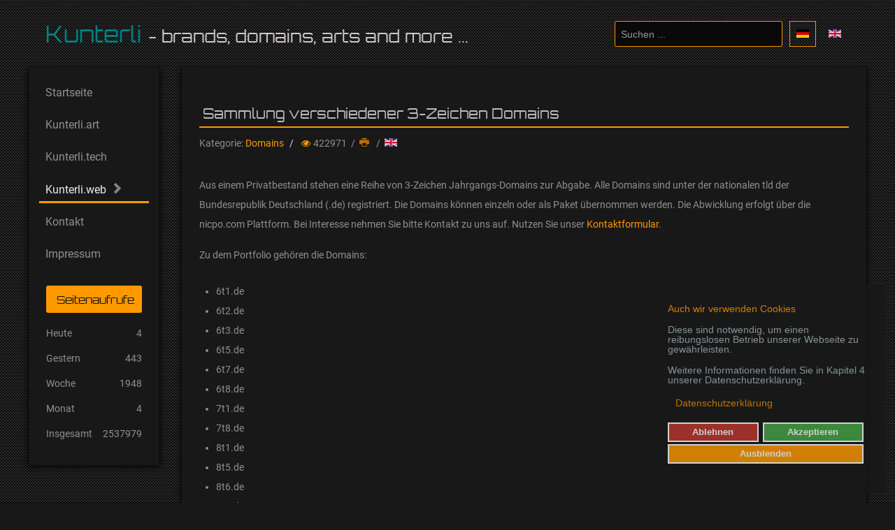

--- FILE ---
content_type: text/html; charset=utf-8
request_url: https://kunterli.com/de/kunterli-web-de/main-domains-de/88-sammlung-verschiedener-3-zeichen-domains-de
body_size: 7190
content:
<!DOCTYPE html>
<html lang="de-DE" dir="ltr">
        <head>
    
            <meta name="viewport" content="width=device-width, initial-scale=1.0">
        <meta http-equiv="X-UA-Compatible" content="IE=edge" />
        

        
            
         <meta charset="utf-8" />
	<base href="https://kunterli.com/de/kunterli-web-de/main-domains-de/88-sammlung-verschiedener-3-zeichen-domains-de" />
	<meta name="keywords" content="gammarus, Marken, Wortmarke, Bildmarke, Domains, baupo, medipo, nicpo, 'Master of Desaster', Verkauf, Börse, Restposten, Privatbesitz" />
	<meta name="author" content="root" />
	<meta name="description" content="In diesem Bereich finden Sie von privat zum Verkauf angebotene Domains" />
	<meta name="generator" content="nicpo - dalldorf" />
	<title>Sammlung verschiedener 3-Zeichen Domains</title>
	<link href="https://kunterli.com/de/kunterli-web-de/main-domains-de/88-sammlung-verschiedener-3-zeichen-domains-de" rel="alternate" hreflang="de-DE" />
	<link href="https://kunterli.com/en/main-domains-en/89-sammlung-verschiedener-3-zeichen-domains-en" rel="alternate" hreflang="en-GB" />
	<link href="/templates/g5_helium/favicon.ico" rel="shortcut icon" type="image/vnd.microsoft.icon" />
	<link href="/plugins/system/jce/css/content.css?badb4208be409b1335b815dde676300e" rel="stylesheet" />
	<link href="/media/mod_languages/css/template.css?da52adbba75fd774b02f9c19f6d4eb71" rel="stylesheet" />
	<link href="/modules/mod_visitorcounter/src/css/visitorcounter.css" rel="stylesheet" />
	<link href="/media/gantry5/engines/nucleus/css-compiled/nucleus.css" rel="stylesheet" />
	<link rel="stylesheet" href="/media/com_jchoptimize/cache/css/d2bd0f9dfdac23b5b1dff06482b997de5723661165a1f091e26b9ae655e5be0c.css" />
	<link href="/media/gantry5/assets/css/bootstrap-gantry.css" rel="stylesheet" />
	<link href="/media/gantry5/engines/nucleus/css-compiled/joomla.css" rel="stylesheet" />
	<link rel="stylesheet" href="/media/com_jchoptimize/cache/css/d2bd0f9dfdac23b5b1dff06482b997de31375bc8a876616be20b547115b21dc4.css" />
	<link href="/media/gantry5/assets/css/font-awesome.min.css" rel="stylesheet" />
	<link rel="stylesheet" href="/media/com_jchoptimize/cache/css/d2bd0f9dfdac23b5b1dff06482b997ded6247d0d4afe2d55858279f46e49cca4.css" />
	
	<link href="/plugins/system/gdpr/assets/css/cookieconsent.min.css" rel="stylesheet" />
	<style>
div.cc-window.cc-floating{max-width:24em}@media(max-width: 639px){div.cc-window.cc-floating:not(.cc-center){max-width: none}}div.cc-window, span.cc-cookie-settings-toggler{font-size:14px}div.cc-revoke{font-size:16px}div.cc-settings-label,span.cc-cookie-settings-toggle{font-size:12px}div.cc-window.cc-banner{padding:1em 1.8em}div.cc-window.cc-floating{padding:2em 1.8em}input.cc-cookie-checkbox+span:before, input.cc-cookie-checkbox+span:after{border-radius:1px}div.cc-center,div.cc-floating,div.cc-checkbox-container,div.gdpr-fancybox-container div.fancybox-content,ul.cc-cookie-category-list li,fieldset.cc-service-list-title legend{border-radius:0px}div.cc-window a.cc-btn,span.cc-cookie-settings-toggle{border-radius:0px}
	</style>
	
	
	
	
	
	<!--[if lt IE 9]><script src="/media/system/js/html5fallback.js?da52adbba75fd774b02f9c19f6d4eb71"></script><![endif]-->
	
	
	
	
	<link href="https://kunterli.com/de/kunterli-web-de/main-domains-de/88-sammlung-verschiedener-3-zeichen-domains-de" rel="alternate" hreflang="x-default" />

    
                
	<script src="/media/com_jchoptimize/cache/js/108f05669f5a8cb0bac65d88fda5abfdd5632beebf0dd108d793623764b8bbf4.js"></script>
	<script>
jQuery(function($){ initTooltips(); $("body").on("subform-row-add", initTooltips); function initTooltips (event, container) { container = container || document;$(container).find(".hasTooltip").tooltip({"html": true,"container": "body"});} });jQuery(window).on('load',  function() {
				new JCaption('img.caption');
			});var gdprConfigurationOptions = { complianceType: 'opt-in',
																			  cookieConsentLifetime: 365,
																			  cookieConsentSamesitePolicy: '',
																			  cookieConsentSecure: 0,
																			  disableFirstReload: 0,
																	  		  blockJoomlaSessionCookie: 0,
																			  blockExternalCookiesDomains: 1,
																			  externalAdvancedBlockingModeCustomAttribute: '',
																			  allowedCookies: '',
																			  blockCookieDefine: 1,
																			  autoAcceptOnNextPage: 0,
																			  revokable: 1,
																			  lawByCountry: 0,
																			  checkboxLawByCountry: 0,
																			  blockPrivacyPolicy: 0,
																			  cacheGeolocationCountry: 1,
																			  countryAcceptReloadTimeout: 1000,
																			  usaCCPARegions: null,
																			  dismissOnScroll: 0,
																			  dismissOnTimeout: 0,
																			  containerSelector: 'body',
																			  hideOnMobileDevices: 0,
																			  autoFloatingOnMobile: 0,
																			  autoFloatingOnMobileThreshold: 1024,
																			  autoRedirectOnDecline: 0,
																			  autoRedirectOnDeclineLink: '',
																			  showReloadMsg: 0,
																			  showReloadMsgText: 'Applying preferences and reloading the page...',
																			  defaultClosedToolbar: 0,
																			  toolbarLayout: 'basic',
																			  toolbarTheme: 'edgeless',
																			  toolbarButtonsTheme: 'decline_first',
																			  revocableToolbarTheme: 'advanced',
																			  toolbarPosition: 'bottom-right',
																			  toolbarCenterTheme: 'compact',
																			  revokePosition: 'revoke-bottom',
																			  toolbarPositionmentType: 1,
																			  positionCenterSimpleBackdrop: 0,
																			  positionCenterBlurEffect: 1,
																			  preventPageScrolling: 0,
																			  popupEffect: 'flip',
																			  popupBackground: '#181818',
																			  popupText: '#a2b2bb',
																			  popupLink: '#ffffff',
																			  buttonBackground: '#46a546',
																			  buttonBorder: '#ffffff',
																			  buttonText: '#ffffff',
																			  highlightOpacity: '80',
																			  highlightBackground: '#bd362f',
																			  highlightBorder: '#ffffff',
																			  highlightText: '#ffffff',
																			  highlightDismissBackground: '#ff9900',
																		  	  highlightDismissBorder: '#ffffff',
																		 	  highlightDismissText: '#ffffff',
																			  hideRevokableButton: 0,
																			  hideRevokableButtonOnscroll: 0,
																			  customRevokableButton: 0,
																			  customRevokableButtonAction: 0,
																			  headerText: 'Diese Webseite verwendet Cookies!',
																			  messageText: '<span style=\"background-color: #181818; color: #ff9900;\">Auch wir verwenden Cookies</span><p /><p /><span style=\"color: #a2b2bb;\">Diese sind notwendig, um einen reibungslosen Betrieb unserer Webseite zu gewährleisten.</span><p /><p /><span style=\"color: #a2b2bb;\">Weitere Informationen finden Sie in Kapitel 4 unserer Datenschutzerklärung.</span><p /><p />',
																			  denyMessageEnabled: 1, 
																			  denyMessage: 'Sie haben unsere Datenschutzerklärung und damit die Verwendung von Cookies abgelehnt. Bitte stimmen Sie der Datenschutzerklärung zu, um unsere Website umfassend zu nutzen.<p /><p />',
																			  placeholderBlockedResources: 0, 
																			  placeholderBlockedResourcesAction: '',
																	  		  placeholderBlockedResourcesText: 'You must accept cookies and reload the page to view this content',
																			  placeholderIndividualBlockedResourcesText: 'You must accept cookies from {domain} and reload the page to view this content',
																			  placeholderIndividualBlockedResourcesAction: 0,
																			  placeholderOnpageUnlock: 0,
																			  scriptsOnpageUnlock: 0,
																			  dismissText: 'Ausblenden',
																			  allowText: 'Akzeptieren',
																			  denyText: 'Ablehnen',
																			  cookiePolicyLinkText: '',
																			  cookiePolicyLink: 'javascript:void(0)',
																			  cookiePolicyRevocableTabText: 'Datenschutz',
																			  privacyPolicyLinkText: '<span style=\"background-color: #181818; color: #ff9900;\">Datenschutzerklärung</span>',
																			  privacyPolicyLink: '/de/datenschutzerklaerung-de',
																			  enableGdprBulkConsent: 0,
																			  enableCustomScriptExecGeneric: 0,
																			  customScriptExecGeneric: '',
																			  categoriesCheckboxTemplate: 'cc-checkboxes-light',
																			  toggleCookieSettings: 0,
																			  toggleCookieSettingsLinkedView: 0,
 																			  toggleCookieSettingsLinkedViewSefLink: '/de/component/gdpr/',
																	  		  toggleCookieSettingsText: '<span class="cc-cookie-settings-toggle">Settings <span class="cc-cookie-settings-toggler">&#x25EE;</span></span>',
																			  toggleCookieSettingsButtonBackground: '#333333',
																			  toggleCookieSettingsButtonBorder: '#ffffff',
																			  toggleCookieSettingsButtonText: '#ffffff',
																			  showLinks: 1,
																			  blankLinks: '_self',
																			  autoOpenPrivacyPolicy: 0,
																			  openAlwaysDeclined: 1,
																			  cookieSettingsLabel: 'Cookie settings:',
															  				  cookieSettingsDesc: 'Choose which kind of cookies you want to disable by clicking on the checkboxes. Click on a category name for more informations about used cookies.',
																			  cookieCategory1Enable: 0,
																			  cookieCategory1Name: 'Necessary',
																			  cookieCategory1Locked: 0,
																			  cookieCategory2Enable: 0,
																			  cookieCategory2Name: 'Preferences',
																			  cookieCategory2Locked: 0,
																			  cookieCategory3Enable: 0,
																			  cookieCategory3Name: 'Statistics',
																			  cookieCategory3Locked: 0,
																			  cookieCategory4Enable: 0,
																			  cookieCategory4Name: 'Marketing',
																			  cookieCategory4Locked: 0,
																			  cookieCategoriesDescriptions: {},
																			  alwaysReloadAfterCategoriesChange: 0,
																			  preserveLockedCategories: 0,
																			  reloadOnfirstDeclineall: 0,
																			  trackExistingCheckboxSelectors: '',
															  		  		  trackExistingCheckboxConsentLogsFormfields: 'name,email,subject,message',
																			  allowallShowbutton: 0,
																			  allowallText: 'Allow all cookies',
																			  allowallButtonBackground: '#ffffff',
																			  allowallButtonBorder: '#ffffff',
																			  allowallButtonText: '#000000',
																			  allowallButtonTimingAjax: 'fast',
																			  includeAcceptButton: 0,
																			  trackConsentDate: 0,
																			  optoutIndividualResources: 0,
																			  blockIndividualResourcesServerside: 0,
																			  disableSwitchersOptoutCategory: 0,
																			  allowallIndividualResources: 1,
																			  blockLocalStorage: 0,
																			  blockSessionStorage: 0,
																			  externalAdvancedBlockingModeTags: 'iframe,script,img,source,link',
																			  enableCustomScriptExecCategory1: 0,
																			  customScriptExecCategory1: '',
																			  enableCustomScriptExecCategory2: 0,
																			  customScriptExecCategory2: '',
																			  enableCustomScriptExecCategory3: 0,
																			  customScriptExecCategory3: '',
																			  enableCustomScriptExecCategory4: 0,
																			  customScriptExecCategory4: '',
																			  debugMode: 0
																		};var gdpr_ajax_livesite='https://kunterli.com/';var gdpr_enable_log_cookie_consent=1;
	</script>
	<script src="/plugins/system/gdpr/assets/js/cookieconsent.min.js" defer></script>
	<script src="/plugins/system/gdpr/assets/js/init.js" defer></script>





	</head>

    <body class="gantry g-helium-style site com_content view-article no-layout no-task dir-ltr itemid-125 outline-11 g-offcanvas-left g-default g-style-preset1">
        
                    

        <div id="g-offcanvas"  data-g-offcanvas-swipe="1" data-g-offcanvas-css3="1">
                        <div class="g-grid">                        

        <div class="g-block size-100">
             <div id="mobile-menu-5697-particle" class="g-content g-particle">            <div id="g-mobilemenu-container" data-g-menu-breakpoint="48rem"></div>
            </div>
        </div>
            </div>
    </div>
        <div id="g-page-surround">
            <div class="g-offcanvas-hide g-offcanvas-toggle" role="navigation" data-offcanvas-toggle aria-controls="g-offcanvas" aria-expanded="false">
                <span></span>
                <span></span>
                <span></span>
            </div>                        

                                            
                <section id="g-navigation">
                <div class="g-container">                                <div class="g-grid">                        

        <div class="g-block size-65 text_logo">
             <div class="g-content">
                                    <div class="platform-content"><main class="moduletable   _cm_logo">
						

<div class="custom  _cm_logo"  >
	<header>
<div><span style="font-family: orbitron-nicpo; font-size: 24pt;"> <a href="https:\\kunterli.com" style="color: #008080;">Kunterli</a><span class="box__logo__text">&nbsp;<span class="box__logo__text--desc">- brands, domains, arts and more ...</span></span></span></div>
</header><!-- > 
<header>
	<div><span style="font-family: orbitron-nicpo; font-size: 24pt;">
	   <a href="https:\\kunterli.com" style="color: #008080;">Kunterli</a><span class="box__logo__text">&nbsp;<span class="box__logo__text--desc">- brands, domains, arts and more ...</span></span></span></div>
</header>
</--></div>
		</main></div>
            
        </div>
        </div>
                    

        <div class="g-block size-35 search-langselect">
             <div class="g-content">
                                    <div class="platform-content"><div class="moduletable  _m_SLS">
						<div class="mod-languages _m_SLS">

	<ul class="lang-inline" dir="ltr">
									<li class="lang-active">
			<a href="https://kunterli.com/de/kunterli-web-de/main-domains-de/88-sammlung-verschiedener-3-zeichen-domains-de">
												<img src="/media/mod_languages/images/de_de.gif" alt="Deutsch (Deutschland)" title="Deutsch (Deutschland)" />										</a>
			</li>
								<li>
			<a href="/en/main-domains-en/89-sammlung-verschiedener-3-zeichen-domains-en">
												<img src="/media/mod_languages/images/en_gb.gif" alt="English (United Kingdom)" title="English (United Kingdom)" />										</a>
			</li>
				</ul>

</div>
		</div></div><div class="platform-content"><div class="moduletable  _m_SSS">
						<div class="search _m_SSS">
	<form action="/de/kunterli-web-de/main-domains-de" method="post" class="form-inline" role="search">
		<label for="mod-search-searchword95" class="element-invisible">Suchen ...</label> <input name="searchword" id="mod-search-searchword95" maxlength="200"  class="inputbox search-query input-medium" type="search" placeholder="Suchen ..." />		<input type="hidden" name="task" value="search" />
		<input type="hidden" name="option" value="com_search" />
		<input type="hidden" name="Itemid" value="125" />
	</form>
</div>
		</div></div>
            
        </div>
        </div>
            </div>
            </div>
        
    </section>
                                
                <header id="g-header">
                <div class="g-container">                                <div class="g-grid">                        

        <div class="g-block size-100">
             <div class="g-system-messages">
                                            <div id="system-message-container">
    </div>

            
    </div>
        </div>
            </div>
            </div>
        
    </header>
                
                                
                
    
                <section id="g-container-main" class="g-wrapper">
                <div class="g-container">                    <div class="g-grid">                        

        <div class="g-block size-17">
             <aside id="g-aside">
                                        <div class="g-grid">                        

        <div id="nicpo-menumain" class="g-block size-100">
             <div id="menu-7058-particle" class="g-content g-particle">            <nav class="g-main-nav" data-g-hover-expand="true">
        <ul class="g-toplevel">
                                                                                                                
        
                
        
                
        
        <li class="g-menu-item g-menu-item-type-component g-menu-item-105 g-standard  ">
                            <a class="g-menu-item-container" href="https://kunterli.com/de/">
                                                                <span class="g-menu-item-content">
                                    <span class="g-menu-item-title">Startseite</span>
            
                    </span>
                                                </a>
                                </li>
    
                                                                                                
        
                
        
                
        
        <li class="g-menu-item g-menu-item-type-component g-menu-item-218 g-standard  ">
                            <a class="g-menu-item-container" href="https://kunterli.com/de/kunterli-art-de" title="Kunterli.art">
                                                                <span class="g-menu-item-content">
                                    <span class="g-menu-item-title">Kunterli.art</span>
            
                    </span>
                                                </a>
                                </li>
    
                                                                                                
        
                
        
                
        
        <li class="g-menu-item g-menu-item-type-component g-menu-item-421 g-standard  ">
                            <a class="g-menu-item-container" href="https://kunterli.com/de/kunterli-tech-de" title="Kunterli.tech">
                                                                <span class="g-menu-item-content">
                                    <span class="g-menu-item-title">Kunterli.tech</span>
            
                    </span>
                                                </a>
                                </li>
    
                                                                                                
        
                
        
                
        
        <li class="g-menu-item g-menu-item-type-component g-menu-item-424 g-parent active g-standard g-menu-item-link-parent ">
                            <a class="g-menu-item-container" href="https://kunterli.com/de/kunterli-web-de" title="Kunterli.web">
                                                                <span class="g-menu-item-content">
                                    <span class="g-menu-item-title">Kunterli.web</span>
            
                    </span>
                    <span class="g-menu-parent-indicator" data-g-menuparent=""></span>                            </a>
                                                                            <ul class="g-dropdown g-inactive g-fade g-dropdown-right">
            <li class="g-dropdown-column">
                        <div class="g-grid">
                        <div class="g-block size-100">
            <ul class="g-sublevel">
                <li class="g-level-1 g-go-back">
                    <a class="g-menu-item-container" href="#" data-g-menuparent=""><span>Back</span></a>
                </li>
                                                                                                                    
        
                
        
                
        
        <li class="g-menu-item g-menu-item-type-component g-menu-item-136  ">
                            <a class="g-menu-item-container" href="https://kunterli.com/de/kunterli-web-de/main-marken-de">
                                                                <span class="g-menu-item-content">
                                    <span class="g-menu-item-title">Marken</span>
            
                    </span>
                                                </a>
                                </li>
    
                                                                                                
        
                
        
                
        
        <li class="g-menu-item g-menu-item-type-component g-menu-item-125 active  ">
                            <a class="g-menu-item-container" href="https://kunterli.com/de/kunterli-web-de/main-domains-de">
                                                                <span class="g-menu-item-content">
                                    <span class="g-menu-item-title">Domains</span>
            
                    </span>
                                                </a>
                                </li>
    
    
            </ul>
        </div>
            </div>

            </li>
        </ul>
            </li>
    
                                                                                                
        
                
        
                
        
        <li class="g-menu-item g-menu-item-type-component g-menu-item-405 g-standard  ">
                            <a class="g-menu-item-container" href="https://kunterli.com/de/main-kontakt-de">
                                                                <span class="g-menu-item-content">
                                    <span class="g-menu-item-title">Kontakt</span>
            
                    </span>
                                                </a>
                                </li>
    
                                                                                                
        
                
        
                
        
        <li class="g-menu-item g-menu-item-type-component g-menu-item-135 g-standard  ">
                            <a class="g-menu-item-container" href="https://kunterli.com/de/main-impressum-de">
                                                                <span class="g-menu-item-content">
                                    <span class="g-menu-item-title">Impressum</span>
            
                    </span>
                                                </a>
                                </li>
    
    
        </ul>
    </nav>
            </div>
        </div>
            </div>
                            <div class="g-grid">                        

        <div class="g-block size-100 admin_visitorcounter">
             <div class="g-content">
                                    <div class="platform-content"><div class="moduletable ">
							<h3 class="g-title">Seitenaufrufe</h3>
						<div class="visitorcounter ">
                                <p>
                Heute                <span class="floatright">4</span>
            </p>
                            <p>
                Gestern                <span class="floatright">443</span>
            </p>
                            <p>
                Woche                <span class="floatright">1948</span>
            </p>
                            <p>
                Monat                <span class="floatright">4</span>
            </p>
                            <p>
                Insgesamt                <span class="floatright">2537979</span>
            </p>
                </div>
		</div></div>
            
        </div>
        </div>
            </div>
            
    </aside>
        </div>
                    

        <div class="g-block size-83">
             <main id="g-mainbar">
                                        <div class="g-grid">                        

        <div class="g-block size-100">
             <div class="g-content">
                                                            <div class="platform-content row-fluid"><div class="span12"><div class="item-page" itemscope itemtype="https://schema.org/Article">
	<meta itemprop="inLanguage" content="de-DE" />
	
		
			<div class="page-header">
		<h2 itemprop="headline">
			Sammlung verschiedener 3-Zeichen Domains		</h2>
							</div>
					
		
						<dl class="article-info muted">

		
			<dt class="article-info-term">
									Details							</dt>

			
			
										<dd class="category-name">
																		Kategorie: <a href="/de/kunterli-web-de/main-domains-de" itemprop="genre">Domains</a>							</dd>			
							    
    <dd class="association">
                                                &nbsp;<i class="fa fa-eye colormain" aria-hidden="true"></i>&nbsp;422971&nbsp;&nbsp;/&nbsp;&nbsp;<a href="/de/kunterli-web-de/main-domains-de/88-sammlung-verschiedener-3-zeichen-domains-de?tmpl=component&amp;print=1&amp;layout=default" title="Eintrag ausdrucken < Sammlung verschiedener 3-Zeichen Domains >" onclick="window.open(this.href,'win2','status=no,toolbar=no,scrollbars=yes,titlebar=no,menubar=no,resizable=yes,width=640,height=480,directories=no,location=no'); return false;" rel="nofollow"><span class="icon-print" aria-hidden="true"></span></a>&nbsp;&nbsp;/&nbsp;&nbsp;<a href="/en/main-domains-en/89-sammlung-verschiedener-3-zeichen-domains-en"><img src="/media/mod_languages/images/en_gb.gif" alt="English (United Kingdom)" title="English (United Kingdom)" /></a>
                        </dd>
    			
			
		
			</dl>
	
	
		
								<div itemprop="articleBody">
		<p>Aus einem Privatbestand stehen eine Reihe von 3-Zeichen Jahrgangs-Domains zur Abgabe. Alle Domains sind unter der nationalen tld der Bundesrepublik Deutschland (.de) registriert. Die Domains können einzeln oder als Paket übernommen werden. Die Abwicklung erfolgt über die nicpo.com Plattform. Bei Interesse nehmen Sie bitte Kontakt zu uns auf.&nbsp;<!-- START: Snippets -->Nutzen Sie unser&nbsp;<span style="color: #ff9900;"><a href="/de/main-kontakt-de" target="_self" style="color: #ff9900;">Kontaktformular</a></span>.<!-- END: Snippets --></p>     <p>Zu dem Portfolio gehören die Domains:&nbsp;</p>  <ul style="list-style-type: disc;">  <li>6t1.de</li>  <li>6t2.de</li>  <li>6t3.de</li>  <li>6t5.de</li>  <li>6t7.de</li>  <li>6t8.de</li>  <li>7t1.de</li>  <li>7t8.de</li>  <li>8t1.de</li>  <li>8t5.de</li>  <li>8t6.de</li>  <li>8t9.de</li>  <li>9t1.de</li>  <li>9t2.de</li>  <li>9t4.de</li>  <li>9t8.de</li>  </ul><p class="backlinktocategory"><a href="/de/kunterli-web-de/main-domains-de"><span><span class="icon-chevron-up" aria-hidden="true"></span>&nbsp;&nbsp;Zurück zur&nbsp;Übersicht</a></span></p>	</div>

											<dl class="article-info muted">

		
					
			
						</dl>
					
	<ul class="pager pagenav">
	<li class="previous">
		<a class="hasTooltip" title="nicpo - Paket bestehend aus 15 Domains" aria-label="Vorheriger Beitrag: nicpo - Paket bestehend aus 15 Domains" href="/de/kunterli-web-de/main-domains-de/38-nicpo-paket-bestehend-aus-15-domains" rel="prev">
			<span class="icon-chevron-left" aria-hidden="true"></span> <span aria-hidden="true">Zurück</span>		</a>
	</li>
	<li class="next">
		<a class="hasTooltip" title="Tagesmutter24 - Paket bestehend aus 11 Domains" aria-label="Nächster Beitrag: Tagesmutter24 - Paket bestehend aus 11 Domains" href="/de/kunterli-web-de/main-domains-de/18-tagesmutter24-paket-bestehend-aus-11-domains" rel="next">
			<span aria-hidden="true">Weiter</span> <span class="icon-chevron-right" aria-hidden="true"></span>		</a>
	</li>
</ul>
							</div></div></div>
    
            
    </div>
        </div>
            </div>
            
    </main>
        </div>
            </div>
    </div>
        
    </section>
    
                                
                <footer id="g-footer">
                <div class="g-container">                                <div class="g-grid">                        

        <div class="g-block size-40 g-footer-menu">
             <div class="g-content">
                                    <div class="platform-content"><div class="moduletable  _mbc_bc">
						<div aria-label="Breadcrumbs [_mbc_bc]" role="navigation">
	<ul itemscope itemtype="https://schema.org/BreadcrumbList" class="breadcrumb _mbc_bc">
					<li>
				Aktuelle Seite: &#160;
			</li>
		
						<li itemprop="itemListElement" itemscope itemtype="https://schema.org/ListItem">
											<a itemprop="item" href="/de/" class="pathway"><span itemprop="name">Home</span></a>
					
											<span class="divider">
							<img src="/media/system/images/arrow.png" alt="" />						</span>
										<meta itemprop="position" content="1">
				</li>
							<li itemprop="itemListElement" itemscope itemtype="https://schema.org/ListItem">
											<a itemprop="item" href="/de/kunterli-web-de" class="pathway"><span itemprop="name">Kunterli.web</span></a>
					
											<span class="divider">
							<img src="/media/system/images/arrow.png" alt="" />						</span>
										<meta itemprop="position" content="2">
				</li>
							<li itemprop="itemListElement" itemscope itemtype="https://schema.org/ListItem">
											<a itemprop="item" href="/de/kunterli-web-de/main-domains-de" class="pathway"><span itemprop="name">Domains</span></a>
					
											<span class="divider">
							<img src="/media/system/images/arrow.png" alt="" />						</span>
										<meta itemprop="position" content="3">
				</li>
							<li itemprop="itemListElement" itemscope itemtype="https://schema.org/ListItem" class="active">
					<span itemprop="name">
						Sammlung verschiedener 3-Zeichen Domains					</span>
					<meta itemprop="position" content="4">
				</li>
				</ul>
</div>
		</div></div>
            
        </div>
        </div>
                    

        <div class="g-block size-60 g-footer-menu">
             <div class="g-content">
                                    <div class="platform-content"><div class="moduletable   _mm_SM_de g-horizontalmenu ">
						<ul class="nav menu mod-list">
<li class="item-127"><a href="https://kunterli.com/de/impressum-de" >Impressum</a></li><li class="item-128"><a href="https://kunterli.com/de/datenschutzerklaerung-de" >Datenschutzerklärung</a></li><li class="item-164"><a href="/de/seitenübersicht" >Seitenübersicht</a></li></ul>
		</div></div>
            
        </div>
        </div>
            </div>
                            <div class="g-grid">                        

        <div class="g-block size-100 g-to-top">
             <div id="totop-8670-particle" class="g-content g-particle">            <div class="">
    <div class="g-totop">
        <a href="#" id="g-totop" rel="nofollow" title="Back to top" aria-label="Back to top">
            <span title="nach oben">↑</span>                                </a>
    </div>
</div>
            </div>
        </div>
            </div>
            </div>
        
    </footer>
            
                        

        </div>
                    

                        <script type="text/javascript" src="/media/gantry5/assets/js/main.js"></script>
    

    

        
    </body>
</html>
